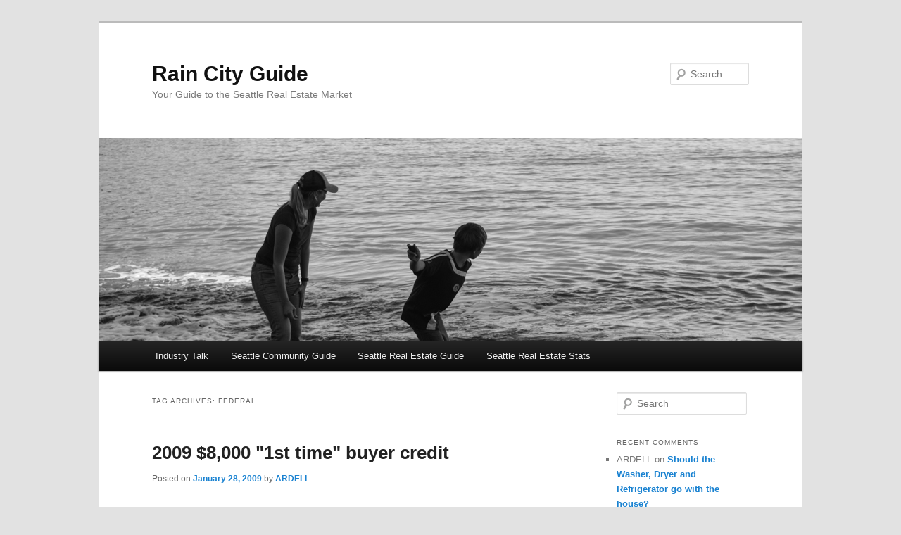

--- FILE ---
content_type: text/html; charset=UTF-8
request_url: http://raincityguide.com/tag/federal/
body_size: 11742
content:
<!DOCTYPE html>
<html lang="en-US">
<head>
<meta charset="UTF-8" />
<meta name="viewport" content="width=device-width, initial-scale=1.0" />
<title>
federal Archives - Rain City GuideRain City Guide	</title>
<link rel="profile" href="https://gmpg.org/xfn/11" />
<link rel="stylesheet" type="text/css" media="all" href="http://raincityguide.com/wp-content/themes/twentyeleven/style.css?ver=20251202" />
<link rel="pingback" href="http://raincityguide.com/xmlrpc.php">
<meta name='robots' content='index, follow, max-image-preview:large, max-snippet:-1, max-video-preview:-1' />

	<!-- This site is optimized with the Yoast SEO plugin v26.6 - https://yoast.com/wordpress/plugins/seo/ -->
	<link rel="canonical" href="https://raincityguide.com/tag/federal/" />
	<script type="application/ld+json" class="yoast-schema-graph">{"@context":"https://schema.org","@graph":[{"@type":"CollectionPage","@id":"https://raincityguide.com/tag/federal/","url":"https://raincityguide.com/tag/federal/","name":"federal Archives - Rain City Guide","isPartOf":{"@id":"https://raincityguide.com/#website"},"breadcrumb":{"@id":"https://raincityguide.com/tag/federal/#breadcrumb"},"inLanguage":"en-US"},{"@type":"BreadcrumbList","@id":"https://raincityguide.com/tag/federal/#breadcrumb","itemListElement":[{"@type":"ListItem","position":1,"name":"Home","item":"https://raincityguide.com/"},{"@type":"ListItem","position":2,"name":"federal"}]},{"@type":"WebSite","@id":"https://raincityguide.com/#website","url":"https://raincityguide.com/","name":"Rain City Guide","description":"Your Guide to the Seattle Real Estate Market","potentialAction":[{"@type":"SearchAction","target":{"@type":"EntryPoint","urlTemplate":"https://raincityguide.com/?s={search_term_string}"},"query-input":{"@type":"PropertyValueSpecification","valueRequired":true,"valueName":"search_term_string"}}],"inLanguage":"en-US"}]}</script>
	<!-- / Yoast SEO plugin. -->


<link rel='dns-prefetch' href='//secure.gravatar.com' />
<link rel='dns-prefetch' href='//stats.wp.com' />
<link rel='dns-prefetch' href='//v0.wordpress.com' />
<link rel='dns-prefetch' href='//jetpack.wordpress.com' />
<link rel='dns-prefetch' href='//s0.wp.com' />
<link rel='dns-prefetch' href='//public-api.wordpress.com' />
<link rel='dns-prefetch' href='//0.gravatar.com' />
<link rel='dns-prefetch' href='//1.gravatar.com' />
<link rel='dns-prefetch' href='//2.gravatar.com' />
<link rel="alternate" type="application/rss+xml" title="Rain City Guide &raquo; Feed" href="https://raincityguide.com/feed/" />
<link rel="alternate" type="application/rss+xml" title="Rain City Guide &raquo; Comments Feed" href="https://raincityguide.com/comments/feed/" />
<link rel="alternate" type="application/rss+xml" title="Rain City Guide &raquo; federal Tag Feed" href="https://raincityguide.com/tag/federal/feed/" />
<style id='wp-img-auto-sizes-contain-inline-css' type='text/css'>
img:is([sizes=auto i],[sizes^="auto," i]){contain-intrinsic-size:3000px 1500px}
/*# sourceURL=wp-img-auto-sizes-contain-inline-css */
</style>
<style id='wp-emoji-styles-inline-css' type='text/css'>

	img.wp-smiley, img.emoji {
		display: inline !important;
		border: none !important;
		box-shadow: none !important;
		height: 1em !important;
		width: 1em !important;
		margin: 0 0.07em !important;
		vertical-align: -0.1em !important;
		background: none !important;
		padding: 0 !important;
	}
/*# sourceURL=wp-emoji-styles-inline-css */
</style>
<style id='wp-block-library-inline-css' type='text/css'>
:root{--wp-block-synced-color:#7a00df;--wp-block-synced-color--rgb:122,0,223;--wp-bound-block-color:var(--wp-block-synced-color);--wp-editor-canvas-background:#ddd;--wp-admin-theme-color:#007cba;--wp-admin-theme-color--rgb:0,124,186;--wp-admin-theme-color-darker-10:#006ba1;--wp-admin-theme-color-darker-10--rgb:0,107,160.5;--wp-admin-theme-color-darker-20:#005a87;--wp-admin-theme-color-darker-20--rgb:0,90,135;--wp-admin-border-width-focus:2px}@media (min-resolution:192dpi){:root{--wp-admin-border-width-focus:1.5px}}.wp-element-button{cursor:pointer}:root .has-very-light-gray-background-color{background-color:#eee}:root .has-very-dark-gray-background-color{background-color:#313131}:root .has-very-light-gray-color{color:#eee}:root .has-very-dark-gray-color{color:#313131}:root .has-vivid-green-cyan-to-vivid-cyan-blue-gradient-background{background:linear-gradient(135deg,#00d084,#0693e3)}:root .has-purple-crush-gradient-background{background:linear-gradient(135deg,#34e2e4,#4721fb 50%,#ab1dfe)}:root .has-hazy-dawn-gradient-background{background:linear-gradient(135deg,#faaca8,#dad0ec)}:root .has-subdued-olive-gradient-background{background:linear-gradient(135deg,#fafae1,#67a671)}:root .has-atomic-cream-gradient-background{background:linear-gradient(135deg,#fdd79a,#004a59)}:root .has-nightshade-gradient-background{background:linear-gradient(135deg,#330968,#31cdcf)}:root .has-midnight-gradient-background{background:linear-gradient(135deg,#020381,#2874fc)}:root{--wp--preset--font-size--normal:16px;--wp--preset--font-size--huge:42px}.has-regular-font-size{font-size:1em}.has-larger-font-size{font-size:2.625em}.has-normal-font-size{font-size:var(--wp--preset--font-size--normal)}.has-huge-font-size{font-size:var(--wp--preset--font-size--huge)}.has-text-align-center{text-align:center}.has-text-align-left{text-align:left}.has-text-align-right{text-align:right}.has-fit-text{white-space:nowrap!important}#end-resizable-editor-section{display:none}.aligncenter{clear:both}.items-justified-left{justify-content:flex-start}.items-justified-center{justify-content:center}.items-justified-right{justify-content:flex-end}.items-justified-space-between{justify-content:space-between}.screen-reader-text{border:0;clip-path:inset(50%);height:1px;margin:-1px;overflow:hidden;padding:0;position:absolute;width:1px;word-wrap:normal!important}.screen-reader-text:focus{background-color:#ddd;clip-path:none;color:#444;display:block;font-size:1em;height:auto;left:5px;line-height:normal;padding:15px 23px 14px;text-decoration:none;top:5px;width:auto;z-index:100000}html :where(.has-border-color){border-style:solid}html :where([style*=border-top-color]){border-top-style:solid}html :where([style*=border-right-color]){border-right-style:solid}html :where([style*=border-bottom-color]){border-bottom-style:solid}html :where([style*=border-left-color]){border-left-style:solid}html :where([style*=border-width]){border-style:solid}html :where([style*=border-top-width]){border-top-style:solid}html :where([style*=border-right-width]){border-right-style:solid}html :where([style*=border-bottom-width]){border-bottom-style:solid}html :where([style*=border-left-width]){border-left-style:solid}html :where(img[class*=wp-image-]){height:auto;max-width:100%}:where(figure){margin:0 0 1em}html :where(.is-position-sticky){--wp-admin--admin-bar--position-offset:var(--wp-admin--admin-bar--height,0px)}@media screen and (max-width:600px){html :where(.is-position-sticky){--wp-admin--admin-bar--position-offset:0px}}

/*# sourceURL=wp-block-library-inline-css */
</style><style id='global-styles-inline-css' type='text/css'>
:root{--wp--preset--aspect-ratio--square: 1;--wp--preset--aspect-ratio--4-3: 4/3;--wp--preset--aspect-ratio--3-4: 3/4;--wp--preset--aspect-ratio--3-2: 3/2;--wp--preset--aspect-ratio--2-3: 2/3;--wp--preset--aspect-ratio--16-9: 16/9;--wp--preset--aspect-ratio--9-16: 9/16;--wp--preset--color--black: #000;--wp--preset--color--cyan-bluish-gray: #abb8c3;--wp--preset--color--white: #fff;--wp--preset--color--pale-pink: #f78da7;--wp--preset--color--vivid-red: #cf2e2e;--wp--preset--color--luminous-vivid-orange: #ff6900;--wp--preset--color--luminous-vivid-amber: #fcb900;--wp--preset--color--light-green-cyan: #7bdcb5;--wp--preset--color--vivid-green-cyan: #00d084;--wp--preset--color--pale-cyan-blue: #8ed1fc;--wp--preset--color--vivid-cyan-blue: #0693e3;--wp--preset--color--vivid-purple: #9b51e0;--wp--preset--color--blue: #1982d1;--wp--preset--color--dark-gray: #373737;--wp--preset--color--medium-gray: #666;--wp--preset--color--light-gray: #e2e2e2;--wp--preset--gradient--vivid-cyan-blue-to-vivid-purple: linear-gradient(135deg,rgb(6,147,227) 0%,rgb(155,81,224) 100%);--wp--preset--gradient--light-green-cyan-to-vivid-green-cyan: linear-gradient(135deg,rgb(122,220,180) 0%,rgb(0,208,130) 100%);--wp--preset--gradient--luminous-vivid-amber-to-luminous-vivid-orange: linear-gradient(135deg,rgb(252,185,0) 0%,rgb(255,105,0) 100%);--wp--preset--gradient--luminous-vivid-orange-to-vivid-red: linear-gradient(135deg,rgb(255,105,0) 0%,rgb(207,46,46) 100%);--wp--preset--gradient--very-light-gray-to-cyan-bluish-gray: linear-gradient(135deg,rgb(238,238,238) 0%,rgb(169,184,195) 100%);--wp--preset--gradient--cool-to-warm-spectrum: linear-gradient(135deg,rgb(74,234,220) 0%,rgb(151,120,209) 20%,rgb(207,42,186) 40%,rgb(238,44,130) 60%,rgb(251,105,98) 80%,rgb(254,248,76) 100%);--wp--preset--gradient--blush-light-purple: linear-gradient(135deg,rgb(255,206,236) 0%,rgb(152,150,240) 100%);--wp--preset--gradient--blush-bordeaux: linear-gradient(135deg,rgb(254,205,165) 0%,rgb(254,45,45) 50%,rgb(107,0,62) 100%);--wp--preset--gradient--luminous-dusk: linear-gradient(135deg,rgb(255,203,112) 0%,rgb(199,81,192) 50%,rgb(65,88,208) 100%);--wp--preset--gradient--pale-ocean: linear-gradient(135deg,rgb(255,245,203) 0%,rgb(182,227,212) 50%,rgb(51,167,181) 100%);--wp--preset--gradient--electric-grass: linear-gradient(135deg,rgb(202,248,128) 0%,rgb(113,206,126) 100%);--wp--preset--gradient--midnight: linear-gradient(135deg,rgb(2,3,129) 0%,rgb(40,116,252) 100%);--wp--preset--font-size--small: 13px;--wp--preset--font-size--medium: 20px;--wp--preset--font-size--large: 36px;--wp--preset--font-size--x-large: 42px;--wp--preset--spacing--20: 0.44rem;--wp--preset--spacing--30: 0.67rem;--wp--preset--spacing--40: 1rem;--wp--preset--spacing--50: 1.5rem;--wp--preset--spacing--60: 2.25rem;--wp--preset--spacing--70: 3.38rem;--wp--preset--spacing--80: 5.06rem;--wp--preset--shadow--natural: 6px 6px 9px rgba(0, 0, 0, 0.2);--wp--preset--shadow--deep: 12px 12px 50px rgba(0, 0, 0, 0.4);--wp--preset--shadow--sharp: 6px 6px 0px rgba(0, 0, 0, 0.2);--wp--preset--shadow--outlined: 6px 6px 0px -3px rgb(255, 255, 255), 6px 6px rgb(0, 0, 0);--wp--preset--shadow--crisp: 6px 6px 0px rgb(0, 0, 0);}:where(.is-layout-flex){gap: 0.5em;}:where(.is-layout-grid){gap: 0.5em;}body .is-layout-flex{display: flex;}.is-layout-flex{flex-wrap: wrap;align-items: center;}.is-layout-flex > :is(*, div){margin: 0;}body .is-layout-grid{display: grid;}.is-layout-grid > :is(*, div){margin: 0;}:where(.wp-block-columns.is-layout-flex){gap: 2em;}:where(.wp-block-columns.is-layout-grid){gap: 2em;}:where(.wp-block-post-template.is-layout-flex){gap: 1.25em;}:where(.wp-block-post-template.is-layout-grid){gap: 1.25em;}.has-black-color{color: var(--wp--preset--color--black) !important;}.has-cyan-bluish-gray-color{color: var(--wp--preset--color--cyan-bluish-gray) !important;}.has-white-color{color: var(--wp--preset--color--white) !important;}.has-pale-pink-color{color: var(--wp--preset--color--pale-pink) !important;}.has-vivid-red-color{color: var(--wp--preset--color--vivid-red) !important;}.has-luminous-vivid-orange-color{color: var(--wp--preset--color--luminous-vivid-orange) !important;}.has-luminous-vivid-amber-color{color: var(--wp--preset--color--luminous-vivid-amber) !important;}.has-light-green-cyan-color{color: var(--wp--preset--color--light-green-cyan) !important;}.has-vivid-green-cyan-color{color: var(--wp--preset--color--vivid-green-cyan) !important;}.has-pale-cyan-blue-color{color: var(--wp--preset--color--pale-cyan-blue) !important;}.has-vivid-cyan-blue-color{color: var(--wp--preset--color--vivid-cyan-blue) !important;}.has-vivid-purple-color{color: var(--wp--preset--color--vivid-purple) !important;}.has-black-background-color{background-color: var(--wp--preset--color--black) !important;}.has-cyan-bluish-gray-background-color{background-color: var(--wp--preset--color--cyan-bluish-gray) !important;}.has-white-background-color{background-color: var(--wp--preset--color--white) !important;}.has-pale-pink-background-color{background-color: var(--wp--preset--color--pale-pink) !important;}.has-vivid-red-background-color{background-color: var(--wp--preset--color--vivid-red) !important;}.has-luminous-vivid-orange-background-color{background-color: var(--wp--preset--color--luminous-vivid-orange) !important;}.has-luminous-vivid-amber-background-color{background-color: var(--wp--preset--color--luminous-vivid-amber) !important;}.has-light-green-cyan-background-color{background-color: var(--wp--preset--color--light-green-cyan) !important;}.has-vivid-green-cyan-background-color{background-color: var(--wp--preset--color--vivid-green-cyan) !important;}.has-pale-cyan-blue-background-color{background-color: var(--wp--preset--color--pale-cyan-blue) !important;}.has-vivid-cyan-blue-background-color{background-color: var(--wp--preset--color--vivid-cyan-blue) !important;}.has-vivid-purple-background-color{background-color: var(--wp--preset--color--vivid-purple) !important;}.has-black-border-color{border-color: var(--wp--preset--color--black) !important;}.has-cyan-bluish-gray-border-color{border-color: var(--wp--preset--color--cyan-bluish-gray) !important;}.has-white-border-color{border-color: var(--wp--preset--color--white) !important;}.has-pale-pink-border-color{border-color: var(--wp--preset--color--pale-pink) !important;}.has-vivid-red-border-color{border-color: var(--wp--preset--color--vivid-red) !important;}.has-luminous-vivid-orange-border-color{border-color: var(--wp--preset--color--luminous-vivid-orange) !important;}.has-luminous-vivid-amber-border-color{border-color: var(--wp--preset--color--luminous-vivid-amber) !important;}.has-light-green-cyan-border-color{border-color: var(--wp--preset--color--light-green-cyan) !important;}.has-vivid-green-cyan-border-color{border-color: var(--wp--preset--color--vivid-green-cyan) !important;}.has-pale-cyan-blue-border-color{border-color: var(--wp--preset--color--pale-cyan-blue) !important;}.has-vivid-cyan-blue-border-color{border-color: var(--wp--preset--color--vivid-cyan-blue) !important;}.has-vivid-purple-border-color{border-color: var(--wp--preset--color--vivid-purple) !important;}.has-vivid-cyan-blue-to-vivid-purple-gradient-background{background: var(--wp--preset--gradient--vivid-cyan-blue-to-vivid-purple) !important;}.has-light-green-cyan-to-vivid-green-cyan-gradient-background{background: var(--wp--preset--gradient--light-green-cyan-to-vivid-green-cyan) !important;}.has-luminous-vivid-amber-to-luminous-vivid-orange-gradient-background{background: var(--wp--preset--gradient--luminous-vivid-amber-to-luminous-vivid-orange) !important;}.has-luminous-vivid-orange-to-vivid-red-gradient-background{background: var(--wp--preset--gradient--luminous-vivid-orange-to-vivid-red) !important;}.has-very-light-gray-to-cyan-bluish-gray-gradient-background{background: var(--wp--preset--gradient--very-light-gray-to-cyan-bluish-gray) !important;}.has-cool-to-warm-spectrum-gradient-background{background: var(--wp--preset--gradient--cool-to-warm-spectrum) !important;}.has-blush-light-purple-gradient-background{background: var(--wp--preset--gradient--blush-light-purple) !important;}.has-blush-bordeaux-gradient-background{background: var(--wp--preset--gradient--blush-bordeaux) !important;}.has-luminous-dusk-gradient-background{background: var(--wp--preset--gradient--luminous-dusk) !important;}.has-pale-ocean-gradient-background{background: var(--wp--preset--gradient--pale-ocean) !important;}.has-electric-grass-gradient-background{background: var(--wp--preset--gradient--electric-grass) !important;}.has-midnight-gradient-background{background: var(--wp--preset--gradient--midnight) !important;}.has-small-font-size{font-size: var(--wp--preset--font-size--small) !important;}.has-medium-font-size{font-size: var(--wp--preset--font-size--medium) !important;}.has-large-font-size{font-size: var(--wp--preset--font-size--large) !important;}.has-x-large-font-size{font-size: var(--wp--preset--font-size--x-large) !important;}
/*# sourceURL=global-styles-inline-css */
</style>

<style id='classic-theme-styles-inline-css' type='text/css'>
/*! This file is auto-generated */
.wp-block-button__link{color:#fff;background-color:#32373c;border-radius:9999px;box-shadow:none;text-decoration:none;padding:calc(.667em + 2px) calc(1.333em + 2px);font-size:1.125em}.wp-block-file__button{background:#32373c;color:#fff;text-decoration:none}
/*# sourceURL=/wp-includes/css/classic-themes.min.css */
</style>
<link rel='stylesheet' id='twentyeleven-block-style-css' href='http://raincityguide.com/wp-content/themes/twentyeleven/blocks.css?ver=20240703' type='text/css' media='all' />
<style id='jetpack_facebook_likebox-inline-css' type='text/css'>
.widget_facebook_likebox {
	overflow: hidden;
}

/*# sourceURL=http://raincityguide.com/wp-content/plugins/jetpack/modules/widgets/facebook-likebox/style.css */
</style>
<link rel="https://api.w.org/" href="https://raincityguide.com/wp-json/" /><link rel="alternate" title="JSON" type="application/json" href="https://raincityguide.com/wp-json/wp/v2/tags/941" /><link rel="EditURI" type="application/rsd+xml" title="RSD" href="https://raincityguide.com/xmlrpc.php?rsd" />
	<style>img#wpstats{display:none}</style>
		<style type="text/css">.recentcomments a{display:inline !important;padding:0 !important;margin:0 !important;}</style>
<!-- Jetpack Open Graph Tags -->
<meta property="og:type" content="website" />
<meta property="og:title" content="federal Archives - Rain City Guide" />
<meta property="og:url" content="https://raincityguide.com/tag/federal/" />
<meta property="og:site_name" content="Rain City Guide" />
<meta property="og:image" content="https://s0.wp.com/i/blank.jpg" />
<meta property="og:image:width" content="200" />
<meta property="og:image:height" content="200" />
<meta property="og:image:alt" content="" />
<meta property="og:locale" content="en_US" />

<!-- End Jetpack Open Graph Tags -->
</head>

<body class="archive tag tag-federal tag-941 wp-embed-responsive wp-theme-twentyeleven two-column right-sidebar">

<div class="skip-link"><a class="assistive-text" href="#content">Skip to primary content</a></div><div class="skip-link"><a class="assistive-text" href="#secondary">Skip to secondary content</a></div><div id="page" class="hfeed">
	<header id="branding">
			<hgroup>
									<h1 id="site-title"><span><a href="https://raincityguide.com/" rel="home" >Rain City Guide</a></span></h1>
										<h2 id="site-description">Your Guide to the Seattle Real Estate Market</h2>
							</hgroup>

						<a href="https://raincityguide.com/" rel="home" >
				<img src="http://raincityguide.com/wp-content/uploads/2016/10/DSC_0248.jpg" width="1000" height="288" alt="Rain City Guide" srcset="https://raincityguide.com/wp-content/uploads/2016/10/DSC_0248.jpg 1000w, https://raincityguide.com/wp-content/uploads/2016/10/DSC_0248-300x86.jpg 300w, https://raincityguide.com/wp-content/uploads/2016/10/DSC_0248-768x221.jpg 768w, https://raincityguide.com/wp-content/uploads/2016/10/DSC_0248-547x158.jpg 547w, https://raincityguide.com/wp-content/uploads/2016/10/DSC_0248-500x144.jpg 500w" sizes="(max-width: 1000px) 100vw, 1000px" decoding="async" fetchpriority="high" />			</a>
			
									<form method="get" id="searchform" action="https://raincityguide.com/">
		<label for="s" class="assistive-text">Search</label>
		<input type="text" class="field" name="s" id="s" placeholder="Search" />
		<input type="submit" class="submit" name="submit" id="searchsubmit" value="Search" />
	</form>
			
			<nav id="access">
				<h3 class="assistive-text">Main menu</h3>
				<div class="menu-main-container"><ul id="menu-main" class="menu"><li id="menu-item-13082" class="menu-item menu-item-type-taxonomy menu-item-object-category menu-item-has-children menu-item-13082"><a href="https://raincityguide.com/category/industry-talk/">Industry Talk</a>
<ul class="sub-menu">
	<li id="menu-item-13083" class="menu-item menu-item-type-taxonomy menu-item-object-category menu-item-13083"><a href="https://raincityguide.com/category/investing/agent-advice/">Agent Advice</a></li>
	<li id="menu-item-13084" class="menu-item menu-item-type-taxonomy menu-item-object-category menu-item-13084"><a href="https://raincityguide.com/category/investing/bank-failures/">Bank Failures</a></li>
	<li id="menu-item-13085" class="menu-item menu-item-type-taxonomy menu-item-object-category menu-item-13085"><a href="https://raincityguide.com/category/investing/bankruptcy/">Bankruptcy</a></li>
	<li id="menu-item-13086" class="menu-item menu-item-type-taxonomy menu-item-object-category menu-item-13086"><a href="https://raincityguide.com/category/investing/corporate-governance/">Corporate Governance</a></li>
	<li id="menu-item-13087" class="menu-item menu-item-type-taxonomy menu-item-object-category menu-item-13087"><a href="https://raincityguide.com/category/investing/credit-scoring/">Credit Scoring</a></li>
	<li id="menu-item-13088" class="menu-item menu-item-type-taxonomy menu-item-object-category menu-item-13088"><a href="https://raincityguide.com/category/investing/deceptive-advertising-industry-insider/">Deceptive Advertising</a></li>
	<li id="menu-item-13089" class="menu-item menu-item-type-taxonomy menu-item-object-category menu-item-13089"><a href="https://raincityguide.com/category/investing/ethics-industry-insider/">Ethics</a></li>
	<li id="menu-item-13090" class="menu-item menu-item-type-taxonomy menu-item-object-category menu-item-13090"><a href="https://raincityguide.com/category/investing/facebook-industry-insider/">Facebook</a></li>
	<li id="menu-item-13091" class="menu-item menu-item-type-taxonomy menu-item-object-category menu-item-13091"><a href="https://raincityguide.com/category/seattle-real-estate-stats/real-estate-commissions-facebook-industry-talk/">Real Estate Commissions</a></li>
	<li id="menu-item-13092" class="menu-item menu-item-type-taxonomy menu-item-object-category menu-item-13092"><a href="https://raincityguide.com/category/investing/fannie-mae-freddie-mac/">Fannie Mae &#038; Freddie Mac</a></li>
	<li id="menu-item-13093" class="menu-item menu-item-type-taxonomy menu-item-object-category menu-item-13093"><a href="https://raincityguide.com/category/investing/federal-law/">Federal Law</a></li>
	<li id="menu-item-13094" class="menu-item menu-item-type-taxonomy menu-item-object-category menu-item-13094"><a href="https://raincityguide.com/category/seattle-real-estate-stats/fha/">FHA</a></li>
	<li id="menu-item-13095" class="menu-item menu-item-type-taxonomy menu-item-object-category menu-item-13095"><a href="https://raincityguide.com/category/seattle-real-estate-stats/general/">General</a></li>
	<li id="menu-item-13096" class="menu-item menu-item-type-taxonomy menu-item-object-category menu-item-13096"><a href="https://raincityguide.com/category/investing/housing-crisis/">Housing Crisis</a></li>
	<li id="menu-item-13098" class="menu-item menu-item-type-taxonomy menu-item-object-category menu-item-13098"><a href="https://raincityguide.com/category/seattle-employers/industry-insider/">Industry</a></li>
	<li id="menu-item-13099" class="menu-item menu-item-type-taxonomy menu-item-object-category menu-item-13099"><a href="https://raincityguide.com/category/investing/">Investing</a></li>
	<li id="menu-item-13100" class="menu-item menu-item-type-taxonomy menu-item-object-category menu-item-13100"><a href="https://raincityguide.com/category/law-industry-insider/">Law</a></li>
	<li id="menu-item-13101" class="menu-item menu-item-type-taxonomy menu-item-object-category menu-item-13101"><a href="https://raincityguide.com/category/investing/lease-purchase/">Lease Purchase</a></li>
	<li id="menu-item-13102" class="menu-item menu-item-type-taxonomy menu-item-object-category menu-item-13102"><a href="https://raincityguide.com/category/investing/loan-modifications/">Loan Modifications</a></li>
	<li id="menu-item-13103" class="menu-item menu-item-type-taxonomy menu-item-object-category menu-item-13103"><a href="https://raincityguide.com/category/investing/marketing/">Marketing</a></li>
	<li id="menu-item-13104" class="menu-item menu-item-type-taxonomy menu-item-object-category menu-item-13104"><a href="https://raincityguide.com/category/investing/microsoft/">Microsoft</a></li>
	<li id="menu-item-13105" class="menu-item menu-item-type-taxonomy menu-item-object-category menu-item-13105"><a href="https://raincityguide.com/category/investing/mls-industry-insider/">MLS</a></li>
	<li id="menu-item-13106" class="menu-item menu-item-type-taxonomy menu-item-object-category menu-item-13106"><a href="https://raincityguide.com/category/investing/mortgage-fraud/">Mortgage Fraud</a></li>
	<li id="menu-item-13107" class="menu-item menu-item-type-taxonomy menu-item-object-category menu-item-13107"><a href="https://raincityguide.com/category/investing/mortgage-rates/">Mortgage Rates</a></li>
	<li id="menu-item-13108" class="menu-item menu-item-type-taxonomy menu-item-object-category menu-item-13108"><a href="https://raincityguide.com/category/investing/mortgagelending/">Mortgage/Lending</a></li>
	<li id="menu-item-13109" class="menu-item menu-item-type-taxonomy menu-item-object-category menu-item-13109"><a href="https://raincityguide.com/category/investing/news/">News</a></li>
	<li id="menu-item-13110" class="menu-item menu-item-type-taxonomy menu-item-object-category menu-item-13110"><a href="https://raincityguide.com/category/investing/photography/">Photography</a></li>
	<li id="menu-item-13111" class="menu-item menu-item-type-taxonomy menu-item-object-category menu-item-13111"><a href="https://raincityguide.com/category/investing/project-blogger/">Project Blogger</a></li>
	<li id="menu-item-13112" class="menu-item menu-item-type-taxonomy menu-item-object-category menu-item-13112"><a href="https://raincityguide.com/category/rcg-industry-insider/">RCG</a></li>
	<li id="menu-item-13113" class="menu-item menu-item-type-taxonomy menu-item-object-category menu-item-13113"><a href="https://raincityguide.com/category/investing/real-estate-humor/">Real Estate Humor</a></li>
	<li id="menu-item-13114" class="menu-item menu-item-type-taxonomy menu-item-object-category menu-item-13114"><a href="https://raincityguide.com/category/investing/real-estate-search/">Real Estate Search</a></li>
	<li id="menu-item-13115" class="menu-item menu-item-type-taxonomy menu-item-object-category menu-item-13115"><a href="https://raincityguide.com/category/investing/redfin-industry-insider/">Redfin</a></li>
	<li id="menu-item-13116" class="menu-item menu-item-type-taxonomy menu-item-object-category menu-item-13116"><a href="https://raincityguide.com/category/investing/tech-industry-insider/">Tech</a></li>
	<li id="menu-item-13117" class="menu-item menu-item-type-taxonomy menu-item-object-category menu-item-13117"><a href="https://raincityguide.com/category/seattle-real-estate-stats/trends/">Trends</a></li>
	<li id="menu-item-13118" class="menu-item menu-item-type-taxonomy menu-item-object-category menu-item-13118"><a href="https://raincityguide.com/category/investing/twitter/">Twitter</a></li>
	<li id="menu-item-13119" class="menu-item menu-item-type-taxonomy menu-item-object-category menu-item-13119"><a href="https://raincityguide.com/category/investing/underwriting-industry-insider/">Underwriting</a></li>
	<li id="menu-item-13120" class="menu-item menu-item-type-taxonomy menu-item-object-category menu-item-13120"><a href="https://raincityguide.com/category/investing/washington-state-law/">Washington State Law</a></li>
	<li id="menu-item-13121" class="menu-item menu-item-type-taxonomy menu-item-object-category menu-item-13121"><a href="https://raincityguide.com/category/investing/zillow/">Zillow</a></li>
</ul>
</li>
<li id="menu-item-13122" class="menu-item menu-item-type-taxonomy menu-item-object-category menu-item-has-children menu-item-13122"><a href="https://raincityguide.com/category/investing/seattle-community-guide/">Seattle Community Guide</a>
<ul class="sub-menu">
	<li id="menu-item-13123" class="menu-item menu-item-type-taxonomy menu-item-object-category menu-item-13123"><a href="https://raincityguide.com/category/seattle-real-estate-guide/diversions/">Diversions</a></li>
	<li id="menu-item-13124" class="menu-item menu-item-type-taxonomy menu-item-object-category menu-item-13124"><a href="https://raincityguide.com/category/investing/eastside/">Eastside</a></li>
	<li id="menu-item-13125" class="menu-item menu-item-type-taxonomy menu-item-object-category menu-item-13125"><a href="https://raincityguide.com/category/seattle-real-estate-guide/local-information/">Local information</a></li>
	<li id="menu-item-13126" class="menu-item menu-item-type-taxonomy menu-item-object-category menu-item-13126"><a href="https://raincityguide.com/category/seattle-real-estate-stats/neighborhoods/">Neighborhoods</a></li>
	<li id="menu-item-13127" class="menu-item menu-item-type-taxonomy menu-item-object-category menu-item-13127"><a href="https://raincityguide.com/category/seattle-employers/">Seattle-Employers</a></li>
</ul>
</li>
<li id="menu-item-13128" class="menu-item menu-item-type-taxonomy menu-item-object-category menu-item-has-children menu-item-13128"><a href="https://raincityguide.com/category/seattle-real-estate-guide/">Seattle Real Estate Guide</a>
<ul class="sub-menu">
	<li id="menu-item-13129" class="menu-item menu-item-type-taxonomy menu-item-object-category menu-item-13129"><a href="https://raincityguide.com/category/seattle-real-estate-stats/architecture/">Architecture</a></li>
	<li id="menu-item-13130" class="menu-item menu-item-type-taxonomy menu-item-object-category menu-item-13130"><a href="https://raincityguide.com/category/seattle-real-estate-stats/buyingselling/">Buying/Selling</a></li>
	<li id="menu-item-13131" class="menu-item menu-item-type-taxonomy menu-item-object-category menu-item-13131"><a href="https://raincityguide.com/category/investing/ethics-industry-insider/first-time-buyers/">First Time Buyers</a></li>
	<li id="menu-item-13132" class="menu-item menu-item-type-taxonomy menu-item-object-category menu-item-13132"><a href="https://raincityguide.com/category/investing/foreclosure/">Foreclosure</a></li>
	<li id="menu-item-13133" class="menu-item menu-item-type-taxonomy menu-item-object-category menu-item-13133"><a href="https://raincityguide.com/category/investing/home-inspection/">Home Inspection</a></li>
	<li id="menu-item-13134" class="menu-item menu-item-type-taxonomy menu-item-object-category menu-item-13134"><a href="https://raincityguide.com/category/seattle-employers/homes/">Homes</a></li>
	<li id="menu-item-13135" class="menu-item menu-item-type-taxonomy menu-item-object-category menu-item-13135"><a href="https://raincityguide.com/category/investing/ethics-industry-insider/new-construction/">New Construction</a></li>
	<li id="menu-item-13136" class="menu-item menu-item-type-taxonomy menu-item-object-category menu-item-13136"><a href="https://raincityguide.com/category/seattle-real-estate-stats/rain-city-radio/">Rain City Radio</a></li>
	<li id="menu-item-13137" class="menu-item menu-item-type-taxonomy menu-item-object-category menu-item-13137"><a href="https://raincityguide.com/category/seattle-real-estate-stats/relocating-to-seattle/">Relocating to Seattle</a></li>
	<li id="menu-item-13138" class="menu-item menu-item-type-taxonomy menu-item-object-category menu-item-13138"><a href="https://raincityguide.com/category/seattle-employers/rental/">Rental</a></li>
	<li id="menu-item-13139" class="menu-item menu-item-type-taxonomy menu-item-object-category menu-item-13139"><a href="https://raincityguide.com/category/investing/ethics-industry-insider/reos/">REOs</a></li>
	<li id="menu-item-13140" class="menu-item menu-item-type-taxonomy menu-item-object-category menu-item-13140"><a href="https://raincityguide.com/category/seattle-real-estate-guide/short-sales/">Short Sales</a></li>
	<li id="menu-item-13141" class="menu-item menu-item-type-taxonomy menu-item-object-category menu-item-13141"><a href="https://raincityguide.com/category/investing/title-and-escrow/">Title and Escrow</a></li>
</ul>
</li>
<li id="menu-item-13142" class="menu-item menu-item-type-taxonomy menu-item-object-category menu-item-has-children menu-item-13142"><a href="https://raincityguide.com/category/seattle-real-estate-stats/">Seattle Real Estate Stats</a>
<ul class="sub-menu">
	<li id="menu-item-13143" class="menu-item menu-item-type-taxonomy menu-item-object-category menu-item-13143"><a href="https://raincityguide.com/category/seattle-real-estate-guide/housing-market/">Housing Market</a></li>
	<li id="menu-item-13144" class="menu-item menu-item-type-taxonomy menu-item-object-category menu-item-13144"><a href="https://raincityguide.com/category/seattle-real-estate-stats/seattle/">Seattle</a></li>
	<li id="menu-item-13145" class="menu-item menu-item-type-taxonomy menu-item-object-category menu-item-13145"><a href="https://raincityguide.com/category/seattle-real-estate-stats/seattle-real-estate/">Seattle Real Estate</a></li>
	<li id="menu-item-13146" class="menu-item menu-item-type-taxonomy menu-item-object-category menu-item-13146"><a href="https://raincityguide.com/category/seattle-real-estate-stats/snohomish-county/">Snohomish County</a></li>
	<li id="menu-item-13147" class="menu-item menu-item-type-taxonomy menu-item-object-category menu-item-13147"><a href="https://raincityguide.com/category/seattle-employers/sunday-night-stats/">Sunday Night Stats</a></li>
</ul>
</li>
</ul></div>			</nav><!-- #access -->
	</header><!-- #branding -->


	<div id="main">

		<section id="primary">
			<div id="content" role="main">

			
				<header class="page-header">
					<h1 class="page-title">
					Tag Archives: <span>federal</span>					</h1>

									</header>

				
				
					
	<article id="post-4161" class="post-4161 post type-post status-publish format-standard hentry category-industry-talk tag-buyer tag-credit tag-federal tag-housing tag-income tag-tax">
		<header class="entry-header">
						<h1 class="entry-title"><a href="https://raincityguide.com/2009/01/28/7500-1st-time-buyer-credit/" rel="bookmark">2009 $8,000 &quot;1st time&quot; buyer credit</a></h1>
			
						<div class="entry-meta">
				<span class="sep">Posted on </span><a href="https://raincityguide.com/2009/01/28/7500-1st-time-buyer-credit/" title="10:08 am" rel="bookmark"><time class="entry-date" datetime="2009-01-28T10:08:36-08:00">January 28, 2009</time></a><span class="by-author"> <span class="sep"> by </span> <span class="author vcard"><a class="url fn n" href="https://raincityguide.com/author/ardell/" title="View all posts by ARDELL" rel="author">ARDELL</a></span></span>			</div><!-- .entry-meta -->
			
					</header><!-- .entry-header -->

				<div class="entry-content">
			<p><strong>IMPORTANT UPDATE!  <a href="http://raincityguide.com/2009/02/17/8000-homebuyer-tax-credit/">Bill signed on 2/17/2009.</a></strong></p>
<p><strong>Original post below:</strong></p>
<p>Back in October, I wrote <a href="http://raincityguide.com/2008/10/07/7500-1st-time-buyer-credit-is-a-loan/">this post </a>about the repayment feature of the 2008 $7,500 1st time buyer &#8220;credit&#8221;, including <a href="http://www.federalhousingtaxcredit.com/faq.php">this link </a>to more information as to who qualifies, and the terms of the &#8220;credit&#8221;.</p>
<p>Yesterday on Twitter I noticed <a href="http://blog.edmondoklahomesforsale.com/index.php/congress-sweetening-the-7500-home-buyer-tax-credit/buyer-tips/472/">Ryan Hukill&#8217;s post</a> referencing<a href="http://www.dispatch.com/live/content/home_garden/stories/2009/01/25/harney25_ART_01-25-09_I4_MFCKOGS.html?sid=101"> Kenneth Harney&#8217;s article </a>suggesting that:</p>
<p><strong>&#8220;&#8230; Congress might be on the verge of transforming it into a true tax credit &#8212; one that never has to be paid back&#8230;&#8221; for purchases made on or after 1/1/2009.</strong></p>
<p>I personally don&#8217;t see how changing the repayment terms for people who bought houses last year can be part of a &#8220;stimulus&#8221; package.   Posting this so that people who are eligible for the credit are aware that there may be a change in the repayment feature. (update: Apparently Obama agreed with me, as there does not appear to be a change in the repayment feature for homes bought from 4/9/08 through 12/31/08 and the 2008 $7,500 Loan/Credit.)</p>
					</div><!-- .entry-content -->
		
		<footer class="entry-meta">
			
										<span class="cat-links">
					<span class="entry-utility-prep entry-utility-prep-cat-links">Posted in</span> <a href="https://raincityguide.com/category/industry-talk/" rel="category tag">Industry Talk</a>			</span>
							
										<span class="sep"> | </span>
								<span class="tag-links">
					<span class="entry-utility-prep entry-utility-prep-tag-links">Tagged</span> <a href="https://raincityguide.com/tag/buyer/" rel="tag">buyer</a>, <a href="https://raincityguide.com/tag/credit/" rel="tag">credit</a>, <a href="https://raincityguide.com/tag/federal/" rel="tag">federal</a>, <a href="https://raincityguide.com/tag/housing/" rel="tag">housing</a>, <a href="https://raincityguide.com/tag/income/" rel="tag">income</a>, <a href="https://raincityguide.com/tag/tax/" rel="tag">tax</a>			</span>
							
			
					</footer><!-- .entry-meta -->
	</article><!-- #post-4161 -->

				
				
			
			</div><!-- #content -->
		</section><!-- #primary -->

		<div id="secondary" class="widget-area" role="complementary">
			<aside id="search-3" class="widget widget_search">	<form method="get" id="searchform" action="https://raincityguide.com/">
		<label for="s" class="assistive-text">Search</label>
		<input type="text" class="field" name="s" id="s" placeholder="Search" />
		<input type="submit" class="submit" name="submit" id="searchsubmit" value="Search" />
	</form>
</aside><aside id="text-4" class="widget widget_text">			<div class="textwidget"><script type="text/javascript">
amzn_assoc_placement = "adunit0";
amzn_assoc_enable_interest_ads = "true";
amzn_assoc_tracking_id = "raincityguide-20";
amzn_assoc_ad_mode = "auto";
amzn_assoc_ad_type = "smart";
amzn_assoc_marketplace = "amazon";
amzn_assoc_region = "US";
amzn_assoc_linkid = "e3d1d16c45c10d83484e159acde7869b";
amzn_assoc_emphasize_categories = "283155,1055398,284507,2972638011,228013";
amzn_assoc_fallback_mode = {"type":"search","value":"real estate"};
amzn_assoc_default_category = "Books";
</script>
<script src="//z-na.amazon-adsystem.com/widgets/onejs?MarketPlace=US"></script></div>
		</aside><aside id="recent-comments-3" class="widget widget_recent_comments"><h3 class="widget-title">Recent Comments</h3><ul id="recentcomments"><li class="recentcomments"><span class="comment-author-link">ARDELL</span> on <a href="https://raincityguide.com/2011/09/22/should-the-washer-dryer-and-refrigerator-go-with-the-house/#comment-853468">Should the Washer, Dryer and Refrigerator go with the house?</a></li><li class="recentcomments"><span class="comment-author-link">Dee</span> on <a href="https://raincityguide.com/2011/09/22/should-the-washer-dryer-and-refrigerator-go-with-the-house/#comment-853466">Should the Washer, Dryer and Refrigerator go with the house?</a></li><li class="recentcomments"><span class="comment-author-link"><a href="https://seattlepropertylawyer.com/blog/win-bidding-war/" class="url" rel="ugc external nofollow">How to Win a Bidding War | Seattle Property Lawyer</a></span> on <a href="https://raincityguide.com/2015/04/10/multiple-offer-situation-versus-bidding-war/#comment-852480">Multiple Offer Situation versus Bidding War: What are they, and why do they happen?</a></li><li class="recentcomments"><span class="comment-author-link">Guy F.</span> on <a href="https://raincityguide.com/2006/03/07/10-things-you-should-know-before-moving-to-seattle/#comment-851499">10 Things You Should Know Before Moving to Seattle</a></li><li class="recentcomments"><span class="comment-author-link"><a href="http://seattlepropertylawyer.delappdesign.com/blog/real-estate-lawyer-broker-top-five-blog-posts/" class="url" rel="ugc external nofollow">Top 5 Blog Posts of a Real Estate Broker Lawyer - Seattle Property Lawyer</a></span> on <a href="https://raincityguide.com/2008/04/03/buying-without-an-agent-how-to-get-that-3/#comment-849736">Buying without an Agent: How to get that 3%</a></li><li class="recentcomments"><span class="comment-author-link">ARDELL</span> on <a href="https://raincityguide.com/2006/08/17/condo-owners-hot-water-tanks-a-call-to-arms/#comment-848623">Condo owners &#038; hot water tanks &#8211; A call to arms!</a></li><li class="recentcomments"><span class="comment-author-link">Tony</span> on <a href="https://raincityguide.com/2006/08/17/condo-owners-hot-water-tanks-a-call-to-arms/#comment-848622">Condo owners &#038; hot water tanks &#8211; A call to arms!</a></li></ul></aside><aside id="nav_menu-3" class="widget widget_nav_menu"><h3 class="widget-title">Popular Authors</h3><div class="menu-primary-authors-container"><ul id="menu-primary-authors" class="menu"><li id="menu-item-13656" class="menu-item menu-item-type-custom menu-item-object-custom menu-item-13656"><a href="http://raincityguide.com/author/ardell/">Ardell DellaLoggia</a></li>
<li id="menu-item-13657" class="menu-item menu-item-type-custom menu-item-object-custom menu-item-13657"><a href="http://raincityguide.com/author/dustin/">Dustin Luther</a></li>
<li id="menu-item-13654" class="menu-item menu-item-type-custom menu-item-object-custom menu-item-13654"><a href="http://raincityguide.com/author/rhonda-porter/">Rhonda Porter</a></li>
<li id="menu-item-13655" class="menu-item menu-item-type-custom menu-item-object-custom menu-item-13655"><a href="http://raincityguide.com/author/jillayne-schlicke/">Jillayne Schlicke</a></li>
<li id="menu-item-13668" class="menu-item menu-item-type-custom menu-item-object-custom menu-item-13668"><a href="http://raincityguide.com/author/craig/">Craig Blackmon</a></li>
</ul></div></aside><aside id="text-6" class="widget widget_text"><h3 class="widget-title">How can we help?</h3>			<div class="textwidget">Our team of real estate professionals (agents, mortgage, brokers, educators, marketers, etc.) is committed to finding answers to your questions. How can we help? 
 
[contact-form to='dustin@dustinluther.com' subject='Real Estate Help from RCG'][contact-field label='Name' type='name' required='1'/][contact-field label='Email' type='email' required='1'/][contact-field label='Comment' type='textarea' required='1'/][/contact-form]</div>
		</aside>		</div><!-- #secondary .widget-area -->

	</div><!-- #main -->

	<footer id="colophon">

			
<div id="supplementary" class="one">
		<div id="first" class="widget-area" role="complementary">
		<aside id="text-5" class="widget widget_text">			<div class="textwidget"><script type="text/javascript">
amzn_assoc_placement = "adunit0";
amzn_assoc_enable_interest_ads = "true";
amzn_assoc_tracking_id = "raincityguide-20";
amzn_assoc_ad_mode = "auto";
amzn_assoc_ad_type = "smart";
amzn_assoc_marketplace = "amazon";
amzn_assoc_region = "US";
amzn_assoc_linkid = "d2376027bdff5c29f0e40ebb0d337380";
amzn_assoc_emphasize_categories = "1055398,284507";
amzn_assoc_fallback_mode = {"type":"search","value":"seattle"};
amzn_assoc_default_category = "All";
</script>
<script src="//z-na.amazon-adsystem.com/widgets/onejs?MarketPlace=US"></script></div>
		</aside>	</div><!-- #first .widget-area -->
	
	
	</div><!-- #supplementary -->

			<div id="site-generator">
												<a href="https://wordpress.org/" class="imprint" title="Semantic Personal Publishing Platform">
					Proudly powered by WordPress				</a>
			</div>
	</footer><!-- #colophon -->
</div><!-- #page -->

<script type="speculationrules">
{"prefetch":[{"source":"document","where":{"and":[{"href_matches":"/*"},{"not":{"href_matches":["/wp-*.php","/wp-admin/*","/wp-content/uploads/*","/wp-content/*","/wp-content/plugins/*","/wp-content/themes/twentyeleven/*","/*\\?(.+)"]}},{"not":{"selector_matches":"a[rel~=\"nofollow\"]"}},{"not":{"selector_matches":".no-prefetch, .no-prefetch a"}}]},"eagerness":"conservative"}]}
</script>
<script type="text/javascript" id="jetpack-facebook-embed-js-extra">
/* <![CDATA[ */
var jpfbembed = {"appid":"249643311490","locale":"en_US"};
//# sourceURL=jetpack-facebook-embed-js-extra
/* ]]> */
</script>
<script type="text/javascript" src="http://raincityguide.com/wp-content/plugins/jetpack/_inc/build/facebook-embed.min.js?ver=15.3.1" id="jetpack-facebook-embed-js"></script>
<script type="text/javascript" id="jetpack-stats-js-before">
/* <![CDATA[ */
_stq = window._stq || [];
_stq.push([ "view", JSON.parse("{\"v\":\"ext\",\"blog\":\"3595546\",\"post\":\"0\",\"tz\":\"-8\",\"srv\":\"raincityguide.com\",\"arch_tag\":\"federal\",\"arch_results\":\"1\",\"j\":\"1:15.3.1\"}") ]);
_stq.push([ "clickTrackerInit", "3595546", "0" ]);
//# sourceURL=jetpack-stats-js-before
/* ]]> */
</script>
<script type="text/javascript" src="https://stats.wp.com/e-202603.js" id="jetpack-stats-js" defer="defer" data-wp-strategy="defer"></script>
<script id="wp-emoji-settings" type="application/json">
{"baseUrl":"https://s.w.org/images/core/emoji/17.0.2/72x72/","ext":".png","svgUrl":"https://s.w.org/images/core/emoji/17.0.2/svg/","svgExt":".svg","source":{"concatemoji":"http://raincityguide.com/wp-includes/js/wp-emoji-release.min.js?ver=6.9"}}
</script>
<script type="module">
/* <![CDATA[ */
/*! This file is auto-generated */
const a=JSON.parse(document.getElementById("wp-emoji-settings").textContent),o=(window._wpemojiSettings=a,"wpEmojiSettingsSupports"),s=["flag","emoji"];function i(e){try{var t={supportTests:e,timestamp:(new Date).valueOf()};sessionStorage.setItem(o,JSON.stringify(t))}catch(e){}}function c(e,t,n){e.clearRect(0,0,e.canvas.width,e.canvas.height),e.fillText(t,0,0);t=new Uint32Array(e.getImageData(0,0,e.canvas.width,e.canvas.height).data);e.clearRect(0,0,e.canvas.width,e.canvas.height),e.fillText(n,0,0);const a=new Uint32Array(e.getImageData(0,0,e.canvas.width,e.canvas.height).data);return t.every((e,t)=>e===a[t])}function p(e,t){e.clearRect(0,0,e.canvas.width,e.canvas.height),e.fillText(t,0,0);var n=e.getImageData(16,16,1,1);for(let e=0;e<n.data.length;e++)if(0!==n.data[e])return!1;return!0}function u(e,t,n,a){switch(t){case"flag":return n(e,"\ud83c\udff3\ufe0f\u200d\u26a7\ufe0f","\ud83c\udff3\ufe0f\u200b\u26a7\ufe0f")?!1:!n(e,"\ud83c\udde8\ud83c\uddf6","\ud83c\udde8\u200b\ud83c\uddf6")&&!n(e,"\ud83c\udff4\udb40\udc67\udb40\udc62\udb40\udc65\udb40\udc6e\udb40\udc67\udb40\udc7f","\ud83c\udff4\u200b\udb40\udc67\u200b\udb40\udc62\u200b\udb40\udc65\u200b\udb40\udc6e\u200b\udb40\udc67\u200b\udb40\udc7f");case"emoji":return!a(e,"\ud83e\u1fac8")}return!1}function f(e,t,n,a){let r;const o=(r="undefined"!=typeof WorkerGlobalScope&&self instanceof WorkerGlobalScope?new OffscreenCanvas(300,150):document.createElement("canvas")).getContext("2d",{willReadFrequently:!0}),s=(o.textBaseline="top",o.font="600 32px Arial",{});return e.forEach(e=>{s[e]=t(o,e,n,a)}),s}function r(e){var t=document.createElement("script");t.src=e,t.defer=!0,document.head.appendChild(t)}a.supports={everything:!0,everythingExceptFlag:!0},new Promise(t=>{let n=function(){try{var e=JSON.parse(sessionStorage.getItem(o));if("object"==typeof e&&"number"==typeof e.timestamp&&(new Date).valueOf()<e.timestamp+604800&&"object"==typeof e.supportTests)return e.supportTests}catch(e){}return null}();if(!n){if("undefined"!=typeof Worker&&"undefined"!=typeof OffscreenCanvas&&"undefined"!=typeof URL&&URL.createObjectURL&&"undefined"!=typeof Blob)try{var e="postMessage("+f.toString()+"("+[JSON.stringify(s),u.toString(),c.toString(),p.toString()].join(",")+"));",a=new Blob([e],{type:"text/javascript"});const r=new Worker(URL.createObjectURL(a),{name:"wpTestEmojiSupports"});return void(r.onmessage=e=>{i(n=e.data),r.terminate(),t(n)})}catch(e){}i(n=f(s,u,c,p))}t(n)}).then(e=>{for(const n in e)a.supports[n]=e[n],a.supports.everything=a.supports.everything&&a.supports[n],"flag"!==n&&(a.supports.everythingExceptFlag=a.supports.everythingExceptFlag&&a.supports[n]);var t;a.supports.everythingExceptFlag=a.supports.everythingExceptFlag&&!a.supports.flag,a.supports.everything||((t=a.source||{}).concatemoji?r(t.concatemoji):t.wpemoji&&t.twemoji&&(r(t.twemoji),r(t.wpemoji)))});
//# sourceURL=http://raincityguide.com/wp-includes/js/wp-emoji-loader.min.js
/* ]]> */
</script>

<script>(function(){function c(){var b=a.contentDocument||a.contentWindow.document;if(b){var d=b.createElement('script');d.innerHTML="window.__CF$cv$params={r:'9bf6bcda28ea6019',t:'MTc2ODY2MjE4OS4wMDAwMDA='};var a=document.createElement('script');a.nonce='';a.src='/cdn-cgi/challenge-platform/scripts/jsd/main.js';document.getElementsByTagName('head')[0].appendChild(a);";b.getElementsByTagName('head')[0].appendChild(d)}}if(document.body){var a=document.createElement('iframe');a.height=1;a.width=1;a.style.position='absolute';a.style.top=0;a.style.left=0;a.style.border='none';a.style.visibility='hidden';document.body.appendChild(a);if('loading'!==document.readyState)c();else if(window.addEventListener)document.addEventListener('DOMContentLoaded',c);else{var e=document.onreadystatechange||function(){};document.onreadystatechange=function(b){e(b);'loading'!==document.readyState&&(document.onreadystatechange=e,c())}}}})();</script></body>
</html>
